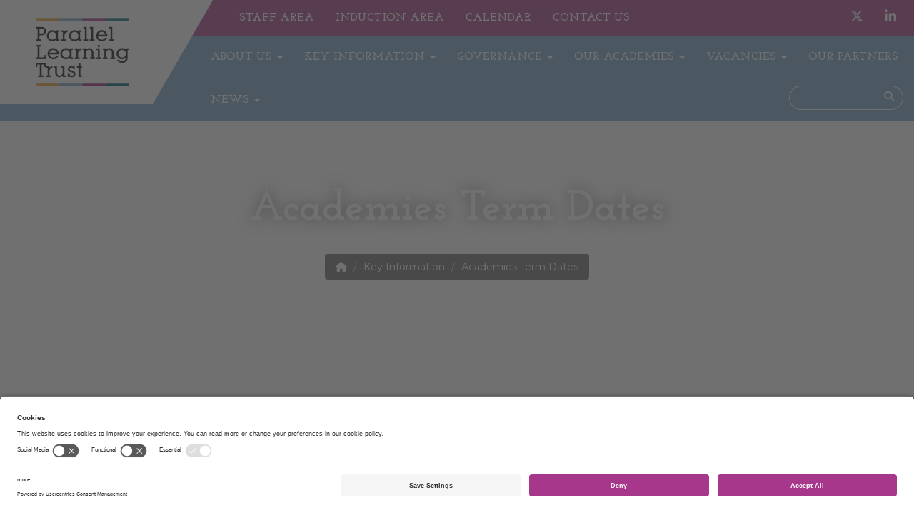

--- FILE ---
content_type: text/html; charset=UTF-8
request_url: https://plt.org.uk/governance/academies-term-dates
body_size: 4332
content:
<!DOCTYPE html>
<html lang="en-GB" prefix="og: http://ogp.me/ns# fb: http://ogp.me/ns/fb# article: http://ogp.me/ns/article#">
<head>
	<meta charset="utf-8">
<meta http-equiv="X-UA-Compatible" content="IE=edge">
<meta name="viewport" content="width=device-width, initial-scale=1.0">
<title>Academies Term Dates | Parallel Learning Trust</title>
	<link rel="icon" href="https://files.schudio.com/parallel-learning-trust/images/icon/fav.png" type="image/png">
<link rel="canonical" href="https://plt.org.uk/governance/academies-term-dates">
	<link rel="stylesheet" href="https://cdn.jsdelivr.net/npm/bootstrap@3.4.1/dist/css/bootstrap.min.css" integrity="sha256-bZLfwXAP04zRMK2BjiO8iu9pf4FbLqX6zitd+tIvLhE=" crossorigin="anonymous" referrerpolicy="no-referrer">
<link rel="stylesheet" href="https://cdnjs.cloudflare.com/ajax/libs/font-awesome/6.4.2/css/all.min.css" integrity="sha512-z3gLpd7yknf1YoNbCzqRKc4qyor8gaKU1qmn+CShxbuBusANI9QpRohGBreCFkKxLhei6S9CQXFEbbKuqLg0DA==" crossorigin="anonymous" referrerpolicy="no-referrer">
<link rel="stylesheet" href="https://cdnjs.cloudflare.com/ajax/libs/font-awesome/6.4.2/css/v4-shims.min.css" integrity="sha512-fWfO/7eGDprvp7/UATnfhpPDgF33fetj94tDv9q0z/WN4PDYiTP97+QcV1QWgpbkb+rUp76g6glID5mdf/K+SQ==" crossorigin="anonymous" referrerpolicy="no-referrer">
<link rel="stylesheet" type="text/css" href="/ccss/8eb95817f50aa932109abe7558ce51b4.css"/><!--[if lt IE 9]>
	<script src="https://cdn.jsdelivr.net/npm/html5shiv@3.7.3/dist/html5shiv.min.js"></script>
	<script src="https://cdn.jsdelivr.net/npm/respond.js@1.4.2/dest/respond.min.js"></script>
<![endif]-->
	<style>
		.page-header {
			background-image: url('https://files.schudio.com/parallel-learning-trusthttps://files.schudio.com/parallel-learning-trust/images/PhotosForWebsite/KenningtonPark-091(1).jpg');
		}
	</style>
<style>
			section.home-slider .carousel-caption .btn, .contact-form .btn, .col-md-4:nth-child(4n-3) .card.box-menu-item .card-body {
			background-color: #f0ac1d;
		}
		.sidebar-menu .nav > li:nth-child(4n-3) {
			border-color: #f0ac1d;
		}
				article .label-primary, article .label-primary:hover, article .label-primary:focus,
		.card.blog .tags .label-primary, .card.blog .tags .label-primary:hover, .card.blog .tags .label-primary:focus,
		.sidebar-menu > li > a.active, .sidebar-menu > li > a:hover, .sidebar-menu > li > a:focus,
		.col-md-4:nth-child(4n-2) .card.box-menu-item .card-body {
			background-color: #8bb2d0;
		}
		.sidebar-menu .nav > li:nth-child(4n-2) {
			border-color: #8bb2d0;
		}
				article .label-info, article .label-info:hover, article .label-info:focus, 
		.card.blog .tags .label-info, .card.blog .tags .label-info:hover, .card.blog .tags .label-info:focus,
		.sidebar-menu h3, .col-md-4:nth-child(4n-1) .card.box-menu-item .card-body {
			background-color: #a5398a;
		}
		.sidebar-menu .nav > li:nth-child(4n-1) {
			border-color: #a5398a;
		}
				footer .bottom, .col-md-4:nth-child(4n) .card.box-menu-item .card-body {
			background-color: #226f82;
		}
		.sidebar-menu .nav > li:nth-child(4n) {
			border-color: #226f82;
		}
				.footer-stripe {
			background: linear-gradient(90deg, #f0ac1d 0%, #f0ac1d 25%, #8bb2d0 25%, #8bb2d0 50%, #a5398a 50%, #a5398a 75%, #226f82 75%, #226f82 100%);
		}
						header .navbar-header, header .navbar-collapse, header .top-menu, header .top-menu .open .dropdown-menu {
			background-color: #86afcf;
		}
						@media (min-width: 768px) {
			section.home-content {
				background-color: #ffffff;
			}
		}
			</style>
	<!-- Google tag (gtag.js) -->
<script async src="https://www.googletagmanager.com/gtag/js?id=G-FHZCEXL13K"></script>
<script>
  window.dataLayer = window.dataLayer || [];
  function gtag(){dataLayer.push(arguments);}
  gtag('js', new Date());

  gtag('config', 'G-FHZCEXL13K');
</script><script defer src="https://analytics.schudio.app/script.js" data-website-id="eabe5eeb-60c0-4154-b38d-02bf27b9a287"></script>	<script async src="https://www.googletagmanager.com/gtag/js?id=G-FHZCEXL13K"></script>
	<script>window.dataLayer=window.dataLayer||[];function gtag(){dataLayer.push(arguments);}gtag('js',new Date());gtag('config','G-FHZCEXL13K');</script>
<meta name="google-site-verification" content="tokv2NUhBXdC5Aiypw05wz7shQdHLIDBkw4G92uzhYM" /></head>
<body class="pages display ">
		<div id="layout-wrapper">
		<header>
	<nav class="navbar">
		<div class="navbar-header">
			<a href="/" class="navbar-brand"><img src="https://files.schudio.com/parallel-learning-trust/images/logo/logo(1).png" alt="Parallel Learning Trust"/></a>
			<button type="button" class="navbar-toggle collapsed" data-toggle="collapse" data-target="#menu">
	<span class="sr-only">Toggle menu</span>
	<span class="icon-bar"></span><span class="icon-bar"></span><span class="icon-bar"></span></button>
		</div>
		<div class="collapse navbar-collapse" id="menu">
			<ul class="nav navbar-nav nav-menu">
												<li><a href="/staff-area">Staff Area</a></li>
													<li><a href="/induction-joining-parallel-learning-trust">Induction Area</a></li>
													<li><a href="/calendar">Calendar</a></li>
													<li><a href="/contact">Contact Us</a></li>
				</ul>
			<ul class="nav navbar-nav social-menu"> <li><a href="https://twitter.com/ParallelLTrust" target="_blank" title="X" class="twitter"><i class="fab fa-x-twitter"></i></a></li> <li><a href="https://www.linkedin.com/company/parallel-learning-trust/?viewAsMember=true" target="_blank" title="LinkedIn" class="linkedin"><i class="fab fa-linkedin-in"></i></a></li></ul>			<ul class="nav navbar-nav top-menu">
												<li class="dropdown">
				<a href="/about-us" class="dropdown-toggle" data-toggle="dropdown" data-submenu="data-submenu">About Us <b class="caret"></b></a>				<ul class="dropdown-menu">
																								<li><a href="/about-us/welcome">Welcome</a></li>
																														<li><a href="/about-us/mission-statement">Mission Statement</a></li>
																														<li><a href="/about-us/our-approach-2">Our Approach</a></li>
																														<li><a href="/about-us/privacy-notice">Privacy Notice</a></li>
																																					<li class="dropdown-submenu">
								<a href="/about-us/services" class="dropdown-toggle" data-toggle="dropdown">Services</a>								<ul class="dropdown-menu">
																			<li><a href="/about-us/services/kings-college-hospital-school">Kings College Hospital School</a></li>
																	</ul>
							</li>
															</ul>
			</li>
													<li class="dropdown">
				<a href="/governance" class="dropdown-toggle" data-toggle="dropdown" data-submenu="data-submenu">Key Information <b class="caret"></b></a>				<ul class="dropdown-menu">
																								<li><a href="/governance/ofsted">Ofsted</a></li>
																														<li><a href="/governance/policies">Policies</a></li>
																														<li><a href="/governance/academies-term-dates">Academies Term Dates</a></li>
																														<li><a href="/governance/key-information-and-audited-accounts">Key Information and Audited Accounts</a></li>
																														<li><a href="/governance/admissions">Admissions </a></li>
															</ul>
			</li>
													<li class="dropdown">
				<a href="/governance" class="dropdown-toggle" data-toggle="dropdown" data-submenu="data-submenu">Governance <b class="caret"></b></a>				<ul class="dropdown-menu">
																								<li><a href="/governance/articles-of-association">Articles of Association</a></li>
																														<li><a href="/governance/declaration-of-conflicts-of-interest">Attendance and Declaration of Conflicts of Interest</a></li>
																														<li><a href="/governance/scheme-of-delegation">Scheme of Delegation</a></li>
																														<li><a href="/governance/local-governance">Local Governance</a></li>
																														<li><a href="/governance/members-and-directors">Members and Trustees</a></li>
																														<li><a href="/governance/become-a-governor">Join Our Governance</a></li>
																														<li><a href="/governance/trustee-pay-committee">Trustee Pay Committee</a></li>
															</ul>
			</li>
													<li class="dropdown">
				<a href="/our-acad" class="dropdown-toggle" data-toggle="dropdown" data-submenu="data-submenu">Our Academies <b class="caret"></b></a>				<ul class="dropdown-menu">
																								<li><a href="/academies">Academies Map</a></li>
																														<li><a href="/our-acad/park-campus-academy">Evolve West Norwood</a></li>
																														<li><a href="/our-acad/kennington-park-academy">Evolve Kennington</a></li>
																														<li><a href="/our-acad/ramsden-hall-academy">Ramsden Hall Academy</a></li>
																														<li><a href="/our-acad/sutton-house-academy">Sutton House Academy</a></li>
																														<li><a href="/our-acad/victory-park-academy">Victory Park Academy</a></li>
																														<li><a href="/our-acad/wandle-valley-academy">Wandle Valley Academy</a></li>
															</ul>
			</li>
													<li class="dropdown">
				<a href="/careers" class="dropdown-toggle" data-toggle="dropdown" data-submenu="data-submenu">Vacancies <b class="caret"></b></a>				<ul class="dropdown-menu">
																								<li><a href="/careers/vacancies">Information</a></li>
																														<li><a href="/careers/trust-wide-vacancies">Trust-Wide Vacancies</a></li>
															</ul>
			</li>
													<li><a href="/our-partners">Our Partners</a></li>
													<li class="dropdown menu-right">
				<a href="/our-news" class="dropdown-toggle" data-toggle="dropdown" data-submenu="data-submenu">News <b class="caret"></b></a>				<ul class="dropdown-menu">
																								<li><a href="/our-news/newsletters">Newsletters</a></li>
																														<li><a href="/news">News</a></li>
															</ul>
			</li>
				</ul>
			<form method="get" action="/search" class="search-form">
	<div class="input-group">
		<input type="text" name="q" class="form-control">
		<span class="input-group-btn">
			<button type="submit" class="btn btn-default"><i class="fa fa-search"></i></button>
		</span>
	</div>
</form>
		</div>
	</nav>
</header>
		<main>
	<div class="page-header">
	<div class="container">
		<h1>Academies Term Dates</h1>
		<ul class="breadcrumb">
	<li><a href="/"><i class="fa fa-home"></i></a></li>
						<li><a href="/governance">Key Information</a></li>
						<li>Academies Term Dates</li>
	</ul>
	</div>
</div>
		<div class="container">
					<div class="row">
				<div class="col-md-9 col-md-push-3 page-content">
					<article><p style="margin-bottom: 11px; text-align: center;"><span style="font-size:11pt"><span style="line-height:107%"><span style="font-family:Calibri,sans-serif"><b><span style="font-size:36.0pt"><span style="line-height:107%"><span style="font-family:&quot;Lucida Bright&quot;,serif"><span style="color:#0070c0">Please visit the individual Academies&rsquo; websites to see their Term Dates for the Academic Year 2025-2026</span></span></span></span></b></span></span></span></p>

<p>&nbsp;</p>
</article>
					<div class="share"><a href="https://www.facebook.com/sharer/sharer.php?u=https%3A%2F%2Fplt.org.uk%2Fgovernance%2Facademies-term-dates" title="Share on Facebook" class="btn btn-social btn-facebook" target="_blank"><i class="fab fa-facebook-f" aria-hidden="true"></i> share</a> <a href="https://twitter.com/intent/tweet?text=Academies+Term+Dates&amp;url=https%3A%2F%2Fplt.org.uk%2Fgovernance%2Facademies-term-dates" title="Post on X" class="btn btn-social btn-twitter" target="_blank"><i class="fab fa-x-twitter" aria-hidden="true"></i> post</a> </div>
				</div>
				<div class="col-md-3 col-md-pull-9 sidebar">
					<div class="sidebar-menu">
	<h3>Key Information</h3>
	<ul class="nav">
												<li><a href="/governance/ofsted">Ofsted</a></li>
															<li><a href="/governance/policies">Policies</a></li>
															<li><a href="/governance/academies-term-dates" class="active">Academies Term Dates</a></li>
															<li><a href="/governance/key-information-and-audited-accounts">Key Information and Audited Accounts</a></li>
															<li><a href="/governance/admissions">Admissions </a></li>
						</ul>
</div>
				</div>
			</div>
			</div>
</main>
		<footer>
	<div class="container">
		<div class="row">
			<div class="col-sm-4">
				<p>
	<img src="https://files.schudio.com/parallel-learning-trust/images/logo/logo2.png" alt="Parallel Learning Trust"/></p>
			</div>
			<div class="col-sm-4">
				<ul class="menu">
					<li><a href="/cookies">Cookies</a></li>
					<li><a href="/about-us/privacy-notice">Privacy Notice</a></li>
	</ul>
			</div>
			<div class="col-sm-4">
				<address><strong>Parallel Learning Trust</strong><br>Wandle Valley Academy<br />
Welbeck Road<br>Carshalton<br>SM5 1LW</address>			</div>
		</div>
	</div>
	<div class="bottom">
		<div class="container">
			<div class="row">
				<div class="col-sm-5 copyright">
					&copy; Copyright 2020&ndash;2026 Parallel Learning Trust				</div>
				<div class="col-sm-2 social">
					 <a href="https://twitter.com/ParallelLTrust" target="_blank" title="X" class="twitter"><i class="fab fa-x-twitter"></i></a> <a href="https://www.linkedin.com/company/parallel-learning-trust/?viewAsMember=true" target="_blank" title="LinkedIn" class="linkedin"><i class="fab fa-linkedin-in"></i></a>				</div>
				<div class="col-sm-5">
					<div class="schudio">
	<span>School &amp; Trust Websites by</span>
	<a href="https://www.schudio.com/" target="_blank">
		<img src="/img/logo/light.png" alt="Schudio logo">
	</a>
</div>
				</div>
			</div>
		</div>
	</div>
</footer>
	</div>
			<script src="https://cdn.jsdelivr.net/npm/jquery@3.7.1/dist/jquery.min.js" integrity="sha256-/JqT3SQfawRcv/BIHPThkBvs0OEvtFFmqPF/lYI/Cxo=" crossorigin="anonymous" referrerpolicy="no-referrer"></script>
<script src="https://cdn.jsdelivr.net/npm/bootstrap@3.4.1/dist/js/bootstrap.min.js" integrity="sha256-nuL8/2cJ5NDSSwnKD8VqreErSWHtnEP9E7AySL+1ev4=" crossorigin="anonymous" referrerpolicy="no-referrer"></script>
<script type="text/javascript" src="/theme/bootstrap3/js/bootstrap-submenu.min.js"></script><script>
	$(function(){
		$('.dropdown-submenu > a.dropdown-toggle').on('click', function(e){
			var current = $(this).next();
			var grandparent = $(this).parent().parent();
			grandparent.find(".dropdown-menu:visible").not(current).hide();
			current.toggle();
			e.stopPropagation();
		});
		$('[data-submenu]').submenupicker(); 
	});
</script>
<script>window.cookieconsent_options={message:'This website uses cookies to ensure you get the best experience -',dismiss:'Got it!',learnMore:'view our cookie policy',link:'/cookie-policy',theme:'dark-bottom'};</script>
<script src="https://cdnjs.cloudflare.com/ajax/libs/cookieconsent2/1.0.9/cookieconsent.min.js"></script>
<script id="usercentrics-cmp" src="https://app.usercentrics.eu/browser-ui/latest/loader.js" data-settings-id="UYKbgGWr2" async></script></body>
</html>


--- FILE ---
content_type: text/css
request_url: https://plt.org.uk/ccss/8eb95817f50aa932109abe7558ce51b4.css
body_size: 4775
content:
@import "https://fonts.googleapis.com/css?family=Josefin+Slab:400,400i,700,700i&display=swap";@import "https://fonts.googleapis.com/css?family=Montserrat:400,400i,700,700i&display=swap";.share{margin-top:30px}.share .btn-social{margin-right:15px;color:white}.share .btn-social:link,.share .btn-social:visited,.share .btn-social:active,.share .btn-social:hover{color:white}.share .btn-social.btn-twitter{background:#0f1419;border-color:#0f1419}.share .btn-social.btn-twitter:active,.share .btn-social.btn-twitter:hover{background:#222d39;border-color:#222d39}.share .btn-social.btn-facebook{background:#3b5998;border-color:#3b5998}.share .btn-social.btn-facebook:active,.share .btn-social.btn-facebook:hover{background:#2d4373;border-color:#2d4373}.share .btn-social.btn-linkedin{background:#007bb5;border-color:#007bb5}.share .btn-social.btn-linkedin:active,.share .btn-social.btn-linkedin:hover{background:#005882;border-color:#005882}#alert-bar > .item{padding:5px}#alert-bar .alert-item{display:block;padding:5px 10px;line-height:30px;overflow:hidden;text-align:center}@media (min-width: 768px){#alert-bar .alert-item{height:40px;padding:3px 10px 5px 10px}}@media (min-width: 1200px){#alert-bar .alert-item{padding-left:15px;padding-right:15px;font-size:15px;font-weight:400}}#alert-bar .alert-item a{cursor:pointer}#alert-bar .alert-item span + .btn{margin-left:10px}#alert-bar .alert-item .btn{font-size:13px;height:auto;padding:5px 10px;border-radius:2px;border:none;text-transform:none;font-weight:400;line-height:18px}#alert-bar .carousel-control{width:25px;top:10px;font-size:16px;text-align:center;background-image:none;filter:none;text-shadow:0 0 2px rgba(0, 0, 0, 0.25)}#alert-bar .carousel-control.left{right:30px;left:auto}#alert-bar .carousel-control.right{right:5px}body.schools .schools-list h3,body.academies .schools-list h3{margin:0;padding:15px 0;font-size:18px;text-transform:uppercase}body.schools .schools-list .nav,body.academies .schools-list .nav{border:1px solid #EBECF6;border-radius:3px}@media (min-width: 992px){body.schools .schools-list .nav,body.academies .schools-list .nav{height:446px;overflow:auto}}@media (min-width: 1200px){body.schools .schools-list .nav,body.academies .schools-list .nav{height:546px}}body.schools .schools-list .nav > li,body.academies .schools-list .nav > li{border-bottom:1px solid #EBECF6}body.schools .schools-list .nav > li:last-child,body.academies .schools-list .nav > li:last-child{border-bottom:none}body.schools .schools-list .nav > li > a,body.academies .schools-list .nav > li > a{padding:20px 10px 20px 55px;font-size:14px;font-weight:500}body.schools .schools-list .nav > li > a:hover,body.academies .schools-list .nav > li > a:hover,body.schools .schools-list .nav > li > a:focus,body.academies .schools-list .nav > li > a:focus{background-color:white}body.schools .schools-list .nav > li > a > img,body.academies .schools-list .nav > li > a > img{float:left;max-width:40px;max-height:40px;margin-left:-45px;margin-top:-8px;vertical-align:middle}body.schools .schools-list .nav > li:first-child > a,body.academies .schools-list .nav > li:first-child > a{border-top-left-radius:3px;border-top-right-radius:3px}body.schools .schools-list .nav > li:last-child > a,body.academies .schools-list .nav > li:last-child > a{border-bottom-left-radius:3px;border-bottom-right-radius:3px}body.schools .schools-map,body.academies .schools-map{height:400px;margin-bottom:30px}@media (min-width: 992px){body.schools .schools-map,body.academies .schools-map{height:500px}}@media (min-width: 1200px){body.schools .schools-map,body.academies .schools-map{height:600px}}.tour-container{position:relative}.tour-container .background-image{width:100%}.tour-container .marker{position:absolute;width:31px;height:50px;background-image:url('/img/tour-map-mark.png')}.tour-container .categories{margin-top:10px}@media (min-width: 768px){.tour-container .categories{position:absolute;top:30px;left:0;width:100%;margin-top:0;text-align:center;z-index:2}}@media (min-width: 768px){.tour-container .categories li{float:none;display:inline-block}}.tour-container .categories li > a{padding:5px 10px;background-color:rgba(38, 34, 93, 0.75);color:white;font-weight:bold}@media (min-width: 768px){.tour-container .categories li > a{padding:10px 15px}}@media (min-width: 992px){.tour-container .categories li > a{padding:15px 20px;margin:0 10px}}.tour-container .categories li.active > a,.tour-container .categories li > a:hover,.tour-container .categories li > a:focus{background-color:rgba(255, 255, 255, 0.75)}.carousel-fade .carousel-inner .item{opacity:0;-webkit-transition-property:opacity;-moz-transition-property:opacity;-o-transition-property:opacity;transition-property:opacity}.carousel-fade .carousel-inner .active{opacity:1}.carousel-fade .carousel-inner .active.left,.carousel-fade .carousel-inner .active.right{left:0;opacity:0;z-index:1}.carousel-fade .carousel-inner .next.left,.carousel-fade .carousel-inner .prev.right{opacity:1}.carousel-fade .carousel-control{z-index:2}.tweetabletext::before{content:"\f099";display:inline-block;margin-left:5px;margin-right:3px;font-family:"Font Awesome 5 Brands"}.nav-tabs{margin-top:20px}.nav-tabs > li > a{text-wrap:nowrap;color:inherit;text-decoration:none}.tab-content{padding:15px 0 20px 0}.equal-height{align-items:stretch}.stretched-link::after{content:'';position:absolute;top:0;right:0;bottom:0;left:0;z-index:1;pointer-events:auto;background-color:rgba(0, 0, 0, 0)}.fc .fc-view-harness table{background-color:white}.fc th,.fc td{border:1px solid #ddd}.fc .fc-view-harness a{color:inherit;text-decoration:none}.flex{display:flex;flex-wrap:wrap}.d-flex{display:flex}.order-1{order:1}@media (min-width: 768px){.order-sm-1{order:1}}@media (min-width: 992px){.order-md-1{order:1}}@media (min-width: 1200px){.order-lg-1{order:1}}#layout-wrapper{position:relative}@media (max-width: 1999px){#layout-wrapper{overflow-x:hidden}}body{font-family:Montserrat, sans-serif}a{color:#e12064;transition:all 0.3s ease-in-out}a:hover,a:active{color:#e12064}h1,h2,h3,h4,h5,h6{font-family:'Josefin Slab', serif;font-weight:700}img{max-width:100%}label{font-weight:400}legend{border:none}header{font-family:'Josefin Slab', serif;font-size:16px}header .navbar{margin:0;border:none;border-radius:0}header .container{position:relative}header .navbar-header{background-color:#368fcc}@media (min-width: 768px){header .navbar-header{float:none;height:auto}}header .navbar-brand{display:block;float:none;position:absolute;top:0;left:0;height:auto;padding-left:15px;padding-right:15px;background-color:#ffffff;z-index:100}@media (min-width: 768px){header .navbar-brand{padding:20px 10px 20px 20px}}@media (min-width: 1200px){header .navbar-brand{padding:25px 30px 25px 50px}}header .navbar-brand::before{content:'';display:block;position:absolute;top:0;right:-45px;bottom:0;width:100px;transform:skew(-30deg);background-color:#ffffff;z-index:1}header .navbar-brand:focus{outline:none}header .navbar-brand img{display:block;position:relative;max-height:60px;z-index:2}@media (min-width: 768px){header .navbar-brand img{max-height:96px}}header .navbar-toggle{margin-top:20px;margin-right:10px;margin-bottom:20px;padding:10px}header .navbar-toggle .icon-bar{background-color:white}header .navbar-collapse{border:none;box-shadow:none}@media (min-width: 768px){header .navbar-collapse{padding-left:0;padding-right:0;background-color:#368fcc}}header .navbar-nav{margin-top:0;margin-bottom:0}header .navbar-nav > li > a:hover,header .navbar-nav > li > a:focus,header .navbar-nav .open > a,header .navbar-nav .open > a:hover,header .navbar-nav .open > a:focus{background-color:rgba(255, 255, 255, 0.25)}header .nav-menu{padding-top:15px;background-color:#b0559a}@media (min-width: 768px){header .nav-menu{float:none;height:40px;margin-top:0;padding-left:230px;padding-top:0}}@media (min-width: 992px){header .nav-menu{height:50px}}@media (min-width: 1200px){header .nav-menu{padding-left:320px}}@media (min-width: 768px){header .nav-menu > li{display:inline-block}}header .nav-menu > li > a{color:white;font-weight:700;text-transform:uppercase}@media (min-width: 768px){header .nav-menu > li > a{padding:10px 15px}}@media (min-width: 992px){header .nav-menu > li > a{line-height:30px}}header .social-menu{background-color:#b0559a}@media (min-width: 768px){header .social-menu{float:right;margin-top:-40px;margin-right:10px}}@media (min-width: 992px){header .social-menu{margin-top:-50px}}header .social-menu > li > a{float:left;color:white}@media (min-width: 768px){header .social-menu > li > a{padding:10px;font-size:16px}}@media (min-width: 992px){header .social-menu > li > a{padding:10px 15px;line-height:30px;font-size:18px}}header .top-menu{background-color:#368fcc}@media (min-width: 768px){header .top-menu{padding-left:210px;float:left}}@media (min-width: 1200px){header .top-menu{padding-left:280px}}header .top-menu > li > a{color:white;font-weight:bold;text-transform:uppercase}@media (min-width: 768px){header .top-menu > li > a{padding:10px 15px}}@media (min-width: 992px){header .top-menu > li > a{padding:10px;line-height:30px}}@media (min-width: 1200px){header .top-menu > li > a{padding:15px}}header .top-menu .dropdown-menu{padding:0;font-size:16px;text-transform:none}@media (min-width: 768px){header .top-menu .dropdown-menu{background-color:#368fcc;border:none;border-radius:0;box-shadow:none}}header .top-menu .dropdown-menu > li > a{padding:8px 15px 8px 35px;color:white;font-weight:700}header .top-menu .dropdown-menu > li > a:hover,header .top-menu .dropdown-menu > li > a:focus{background-color:rgba(255, 255, 255, 0.25)}@media (min-width: 768px){header .top-menu .dropdown-menu > li > a{padding:10px 15px}}header .top-menu .dropdown-submenu{position:relative}header .top-menu .dropdown-submenu > a{position:relative;padding-right:30px}header .top-menu .dropdown-submenu > a:after{content:'';display:block;position:absolute;width:0;height:0;right:5px;top:15px;border-color:transparent;border-style:solid;border-width:5px 0 5px 5px;border-left-color:white}header .top-menu .dropdown-submenu:hover > a:after{border-left-color:white}header .top-menu .dropdown-submenu > .dropdown-menu{top:0;left:100%;margin-top:0;margin-left:0}@media (max-width: 767px){header .top-menu .dropdown-submenu .dropdown-menu{margin-left:20px}}header .search-form{margin:0 -15px;padding:10px 15px}@media (min-width: 768px){header .search-form{float:right;margin:-40px 15px 10px 15px;padding:0}}@media (min-width: 992px){header .search-form{margin-top:-50px}}@media (min-width: 1800px){header .search-form{margin-top:15px}}@media (min-width: 768px){header .search-form .input-group{width:110px}}@media (min-width: 1200px){header .search-form .input-group{width:160px}}header .search-form .input-group:focus{box-shadow:none}header .search-form .form-control{background:transparent;border-color:white;border-radius:20px;color:white;box-shadow:none;border-right:none;transition:all 0.3s}header .search-form .btn{background:transparent;border-color:white;border-radius:20px;border-left:none;color:white}footer{padding-top:30px;background-color:#b05599;color:white;font-family:'Josefin Slab', serif;font-size:16px;line-height:1.5}@media (min-width: 768px){footer{padding-top:40px}}@media (min-width: 992px){footer{padding-top:50px}}@media (min-width: 1200px){footer{padding-top:60px}}footer::after{content:'';display:block;height:5px;background:linear-gradient(90deg, #fecd57 0%, #fecd57 25%, #819eb8 25%, #819eb8 50%, #a7418a 50%, #a7418a 75%, #1a7080 75%, #1a7080 100%)}footer p{margin-bottom:20px}footer a,footer a:hover,footer a:focus{color:white}footer address{margin-bottom:0}footer .menu{margin-top:0;margin-bottom:2rem;padding:0;list-style:none}footer .menu li{margin:0;padding:0}footer .bottom{margin-top:30px;padding-top:15px;padding-bottom:15px;background-color:white;color:white}@media (min-width: 768px){footer .bottom{margin-top:40px;padding-top:30px;padding-bottom:30px}}@media (min-width: 992px){footer .bottom{margin-top:50px}}@media (min-width: 1200px){footer .bottom{margin-top:60px}}footer .bottom a{color:white}footer .bottom .social{margin-top:20px;margin-bottom:20px;font-size:16px}@media (min-width: 768px){footer .bottom .social{margin-top:0;margin-bottom:0;font-size:18px;text-align:center}}footer .bottom .social a{margin:0 5px}@media (min-width: 768px){footer .bottom .schudio{text-align:right}}footer .bottom .schudio img{width:120px;margin-left:5px}.page-header{position:relative;margin:0;padding-top:30px;padding-bottom:30px;border:none;background-image:url('/theme/parallel/img/page-header.jpg');background-size:cover;background-position:center;text-align:center}@media (min-width: 768px){.page-header{min-height:300px;padding-top:40px;padding-bottom:40px}}@media (min-width: 992px){.page-header{min-height:350px;padding-top:50px;padding-bottom:50px}}@media (min-width: 1200px){.page-header{min-height:400px;padding-top:60px;padding-bottom:60px}}.page-header .conainer{position:relative}.page-header h1{position:relative;margin-top:30px;margin-bottom:0;color:white;font-size:30px;font-weight:700;text-shadow:0 0 20px rgba(0, 0, 0, 0.5);z-index:2}@media (min-width: 768px){.page-header h1{font-size:36px}}@media (min-width: 992px){.page-header h1{font-size:48px}}@media (min-width: 1200px){.page-header h1{font-size:60px}}.breadcrumb{display:inline-block;position:relative;margin:30px auto;background:rgba(0, 0, 0, 0.5);color:white}.breadcrumb a{color:white}.page-content{padding-top:30px;padding-bottom:30px;line-height:1.5}@media (min-width: 768px){.page-content{padding-top:40px;padding-bottom:40px}}@media (min-width: 992px){.page-content{padding-top:50px;padding-bottom:50px}}@media (min-width: 1200px){.page-content{padding-top:60px;padding-bottom:60px}}article{line-height:1.5}article .date{color:#e12064}article figure{margin-bottom:30px;text-align:center}article .items{margin-top:20px}article .tags{margin-top:20px}article .label-primary{background-color:#819eb8}article .label-primary:hover,article .label-primary:focus{background-color:#819eb8}article .label-info{background-color:#a7418a}article .label-info:hover,article .label-info:focus{background-color:#a7418a}.thumbnail{padding:0;border:none}@media (min-width: 758px){.thumbnail{margin-bottom:30px}}.pager li > a,.pager li > span{border-radius:0}.blog-filter{padding:15px;border-radius:0;box-shadow:none}.blog-filter .submit{position:relative}@media (min-width: 768px){.blog-filter .submit{margin-top:-30px}}@media (min-width: 768px){.sidebar{padding-top:40px;padding-bottom:40px}}@media (min-width: 992px){.sidebar{padding-top:50px;padding-bottom:50px}}@media (min-width: 1200px){.sidebar{padding-top:60px;padding-bottom:60px}}.sidebar-menu h3{margin:0 0 1px 0;padding:15px;background-color:#a7418a;color:white;font-weight:700;text-align:center;text-transform:uppercase}.sidebar-menu .nav{font-weight:700}.sidebar-menu .nav > li{margin-bottom:1px;border-left:5px solid}.sidebar-menu .nav > li:last-child{border-bottom:none}.sidebar-menu .nav > li > a{background-color:#eef1f2;color:#1d1d1d}.sidebar-menu .nav > li > a.active,.sidebar-menu .nav > li > a:hover,.sidebar-menu .nav > li > a:focus{background-color:#819eb8;color:white}.sidebar-menu .nav > li:nth-child(4n - 3){border-color:#fecd57}.sidebar-menu .nav > li:nth-child(4n - 2){border-color:#819eb8}.sidebar-menu .nav > li:nth-child(4n - 1){border-color:#a7418a}.sidebar-menu .nav > li:nth-child(4n){border-color:#1a7080}.sidebar-menu .nav .sub-menu{padding:0;list-style:none}.sidebar-menu .nav .sub-menu > li{margin-top:1px}.sidebar-menu .nav .sub-menu > li > a{display:block;padding:8px 15px 8px 30px;background-color:#eef1f2;color:#1d1d1d}.sidebar-menu .nav .sub-menu > li > a.active,.sidebar-menu .nav .sub-menu > li > a:hover,.sidebar-menu .nav .sub-menu > li > a:focus{background-color:#819eb8;color:white;text-decoration:none}.card{position:relative;margin-bottom:15px;border-radius:4px}@media (min-width: 768px){.card{margin-bottom:30px}}.card .card-image{background-color:white;border-top-left-radius:4px;border-top-right-radius:4px;text-align:center}.card .card-image img{border-top-left-radius:4px;border-top-right-radius:4px}.card .card-body{background-color:white;border-bottom-left-radius:4px;border-bottom-right-radius:4px}.card .overlay-link{display:block;position:absolute;top:0;left:0;right:0;bottom:0;z-index:3}.card.box-menu-item .card-body{padding:15px;text-align:center;color:white}.col-md-4:nth-child(4n - 3) .card.box-menu-item .card-body{background-color:#ecad3e}.col-md-4:nth-child(4n - 2) .card.box-menu-item .card-body{background-color:#8bb1cf}.col-md-4:nth-child(4n - 1) .card.box-menu-item .card-body{background-color:#b1559a}.col-md-4:nth-child(4n) .card.box-menu-item .card-body{background-color:#308292}.card.box-menu-item .card-title{margin:0;font-size:20px}.card.news,.card.gallery{position:relative;margin-bottom:15px;border:1px solid #e3e3e3;border-radius:0}@media (min-width: 768px){.card.news,.card.gallery{margin-bottom:30px}}.card.news .card-image img,.card.gallery .card-image img{border-radius:0}.card.news .card-body,.card.gallery .card-body{padding:15px}@media (min-width: 992px){.card.news .card-body,.card.gallery .card-body{padding:20px}}.card.news .card-title,.card.gallery .card-title{margin-top:0;margin-bottom:20px;font-size:20px;font-weight:bold;line-height:1.3}.card.news .card-date,.card.gallery .card-date{margin-bottom:10px}.card.news .btn,.card.gallery .btn{padding:0 0 0 10px;background-color:white;border:none;border-left:10px solid #e12064;border-radius:0;color:#e12064;text-transform:uppercase;font-weight:700}.card.news .card-image{position:relative}.card.gallery .card-title{margin-bottom:0;text-align:center}.card.event{margin-bottom:30px}.card.event .card-body{padding:15px 15px 15px 145px;border:1px solid #bbb;border-radius:0}@media (min-width: 992px){.card.event .card-body{padding:20px 20px 20px 150px}}.card.event .card-date-box{position:relative;float:left;width:110px;margin-left:-130px;border-right:2px solid #e12064}.card.event .card-date-box span{display:block}.card.event .card-date-box .day{display:block;float:left;margin:-5px 5px -5px 0;font-size:50px;line-height:1}.card.event .card-date-box .month{margin-top:2px;text-transform:uppercase}.card.event .card-date{color:#e12064}.card.event .card-title{margin:0;font-size:16px;font-weight:700}.card.blog{border:1px solid #bbb;border-radius:0}.card.blog .card-image{border-radius:0}@media (min-width: 768px){.card.blog .card-image{float:right;width:40%}}.card.blog .card-image img{border-radius:0}.card.blog .card-body{padding:15px}@media (min-width: 768px){.card.blog .card-body{padding:20px;margin-right:40%}}@media (min-width: 992px){.card.blog .card-body{padding:30px}}.card.blog .card-title{margin-top:0}.card.blog .content{line-height:1.75}.card.blog .tags{margin-top:20px}.card.blog .tags .label-primary{background-color:#819eb8}.card.blog .tags .label-info{background-color:#a7418a}.card.blog .card-info{color:#888}@media (min-width: 768px){.card.blog .card-info{float:right}}.card.blog .card-buttons{margin-top:20px}.card.blog .btn{padding:0 0 0 10px;background-color:transparent;border:none;border-left:10px solid #e12064;border-radius:0;color:#e12064;text-transform:uppercase;font-weight:700}.twitter-box{margin-bottom:15px}section.home-slider .item{height:300px;background-size:cover;background-position:center}section.home-slider .item::after{content:'';display:block;position:absolute;top:0;left:0;right:0;bottom:0}@media (min-width: 992px){section.home-slider .item{height:400px}}@media (min-width: 1200px){section.home-slider .item{height:500px}}section.home-slider .item .overlay-link{position:absolute;top:0;left:0;right:0;bottom:0;z-index:100}section.home-slider .carousel-control{width:10%;background-image:none;filter:none;z-index:100}section.home-slider .carousel-control .arrow{display:inline-block;position:absolute;width:30px;height:30px;top:50%;margin-top:-30px;font-size:50px;z-index:5}section.home-slider .carousel-control .arrow-left{left:50%;margin-left:-15px}section.home-slider .carousel-control .arrow-right{right:50%;margin-right:-15px}section.home-slider .carousel-caption{padding:0;top:50%;bottom:auto;text-shadow:none;left:15px;right:15px;transform:translateY(-50%)}@media (min-width: 768px){section.home-slider .carousel-caption{left:10%;right:10%}}@media (min-width: 992px){section.home-slider .carousel-caption{left:20%;right:20%}}@media (min-width: 1200px){section.home-slider .carousel-caption{left:25%;right:25%}}section.home-slider .carousel-caption h3{margin-top:0;margin-bottom:0;font-weight:700;line-height:1.5;text-shadow:0 0 20px rgba(0, 0, 0, 0.5)}@media (min-width: 768px){section.home-slider .carousel-caption h3{font-size:36px}}@media (min-width: 992px){section.home-slider .carousel-caption h3{font-size:52px}}section.home-slider .carousel-caption .btn{padding:10px 20px;background-color:#fecd57;text-transform:uppercase;border:none;color:#073943;font-weight:700}@media (min-width: 768px){section.home-slider .carousel-caption .btn{padding:15px 30px}}@media (min-width: 1200px){section.home-slider .carousel-caption .btn{padding:15px 50px;font-size:16px}}section.home-content{padding-top:30px;padding-bottom:30px}@media (min-width: 768px){section.home-content{padding-top:40px;padding-bottom:40px;background-color:#368fcc}}@media (min-width: 992px){section.home-content{padding-top:60px;padding-bottom:60px}}@media (min-width: 1200px){section.home-content{padding-top:80px;padding-bottom:80px}}section.home-content article{position:relative;line-height:1.5}@media (min-width: 768px){section.home-content article{padding:30px;background-color:white}section.home-content article::before{content:'';display:block;position:absolute;top:100%;left:20px;right:20px;height:10px;background-color:rgba(255, 255, 255, 0.25)}section.home-content article::after{content:'';display:block;position:absolute;top:100%;left:30px;right:30px;height:20px;background-color:rgba(255, 255, 255, 0.25)}}@media (min-width: 992px){section.home-content article{padding:40px}}@media (min-width: 1200px){section.home-content article{padding:50px}}section.home-content article img{margin-bottom:20px}@media (min-width: 480px){section.home-content article img{margin-left:20px}}section.home-menu{padding-top:30px;padding-bottom:15px;background-color:#fecd57}@media (min-width: 768px){section.home-menu{padding-top:40px;padding-bottom:10px}}@media (min-width: 992px){section.home-menu{padding-top:60px;padding-bottom:30px}}@media (min-width: 1200px){section.home-menu{padding-top:80px;padding-bottom:50px}}section.home-news{padding-top:30px;padding-bottom:15px;background-color:#a7418a}@media (min-width: 768px){section.home-news{padding-top:40px;padding-bottom:10px}}@media (min-width: 992px){section.home-news{padding-top:60px;padding-bottom:30px}}@media (min-width: 1200px){section.home-news{padding-top:80px;padding-bottom:50px}}section.home-news h2{margin-top:0;margin-bottom:30px;color:white}section.home-news .buttons{margin-bottom:20px}@media (min-width: 768px){section.home-news .buttons{text-align:right}}section.home-news .buttons .btn{padding:0 0 0 10px;background-color:transparent;border:none;border-left:10px solid white;border-radius:0;color:white;text-transform:uppercase;font-weight:700}section.home-news .card{border:none}section.home-news .card .card-body{background-color:white}section.home-events{padding-top:30px;padding-bottom:15px}@media (min-width: 768px){section.home-events{padding-top:40px;padding-bottom:10px}}@media (min-width: 992px){section.home-events{padding-top:60px;padding-bottom:30px}}@media (min-width: 1200px){section.home-events{padding-top:80px;padding-bottom:50px}}section.home-events h2{margin-top:0;margin-bottom:30px}section.home-events .buttons{margin-bottom:20px}@media (min-width: 768px){section.home-events .buttons{text-align:right}}section.home-events .buttons .btn{padding:0 0 0 10px;background-color:white;border:none;border-left:10px solid #e12064;border-radius:0;color:#e12064;text-transform:uppercase;font-weight:700}section.home-schools{padding-top:30px;padding-bottom:10px;background-color:#2b9cb2;color:white;text-align:center}@media (min-width: 768px){section.home-schools{padding-top:40px;padding-bottom:10px}}@media (min-width: 992px){section.home-schools{padding-top:60px;padding-bottom:20px}}@media (min-width: 1200px){section.home-schools{padding-top:80px;padding-bottom:30px}}section.home-schools h2{margin:0;margin-bottom:30px}@media (min-width: 768px){section.home-schools h2{margin-bottom:40px}}@media (min-width: 992px){section.home-schools h2{margin-bottom:50px}}@media (min-width: 1200px){section.home-schools h2{margin-bottom:60px}}section.home-schools img{height:55px;margin:0 20px 30px 20px}@media (min-width: 768px){section.home-schools img{height:45px}}@media (min-width: 992px){section.home-schools img{margin-bottom:40px}}@media (min-width: 1200px){section.home-schools img{height:55px;margin:0 30px 60px 30px}}@media (min-width: 992px){section.home-schools .break{display:block;clear:both}}section.map iframe{display:block;width:100%;height:400px}@media (min-width: 768px){section.contact{display:flex;align-items:stretch}}.contact-content{padding:30px 15px;background-image:url('/theme/parallel/img/contact-header.jpg');background-position:center;background-size:cover;color:white}@media (min-width: 768px){.contact-content{width:50%;padding:40px}}@media (min-width: 992px){.contact-content{padding:60px}}@media (min-width: 1200px){.contact-content{padding:80px 10%}}.contact-content h1{margin-bottom:15px;font-size:30px;font-weight:bold}@media (min-width: 768px){.contact-content h1{margin-bottom:30px;font-size:36px}}@media (min-width: 992px){.contact-content h1{font-size:48px}}@media (min-width: 1200px){.contact-content h1{font-size:60px}}.contact-content a{color:white;text-decoration:underline}.contact-form{padding:30px 15px;background-color:#308292;color:white}@media (min-width: 768px){.contact-form{width:50%;padding:40px}}@media (min-width: 992px){.contact-form{padding:60px}}@media (min-width: 1200px){.contact-form{padding:80px 10%}}.contact-form .form-control{height:auto;padding:15px;border:none;box-shadow:none}.contact-form .form-control:focus{box-shadow:none}.contact-form .form-actions{margin-top:30px}.contact-form .btn{padding:15px;background-color:#fecd57;border:none;color:white;font-weight:bold;text-transform:uppercase}body.academies .schools-list .nav > li{background-color:#819eb8}body.academies .schools-list .nav > li > a{padding:15px 20px}body.academies .schools-list .nav > li > a:hover,body.academies .schools-list .nav > li > a:focus{background-color:rgba(255, 255, 255, 0.2)}body.academies .schools-list .nav > li > a > img{float:none;max-width:100%;max-height:47px;margin-left:0;margin-top:0}